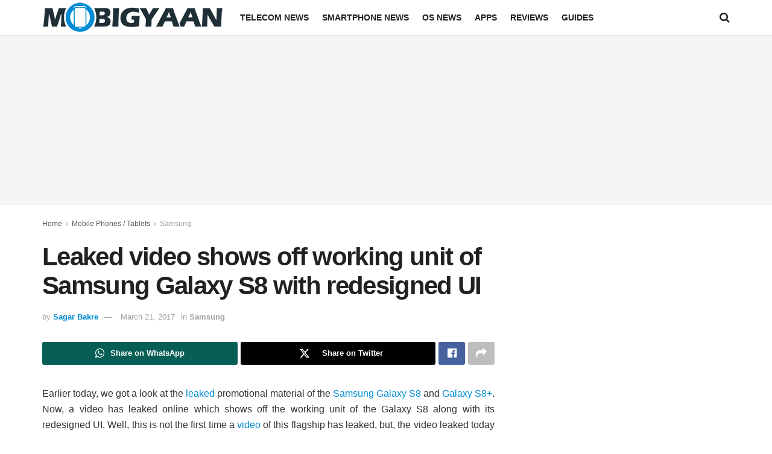

--- FILE ---
content_type: text/html; charset=utf-8
request_url: https://www.google.com/recaptcha/api2/aframe
body_size: 267
content:
<!DOCTYPE HTML><html><head><meta http-equiv="content-type" content="text/html; charset=UTF-8"></head><body><script nonce="KLWvddLuItkd2QDnsoqJ6w">/** Anti-fraud and anti-abuse applications only. See google.com/recaptcha */ try{var clients={'sodar':'https://pagead2.googlesyndication.com/pagead/sodar?'};window.addEventListener("message",function(a){try{if(a.source===window.parent){var b=JSON.parse(a.data);var c=clients[b['id']];if(c){var d=document.createElement('img');d.src=c+b['params']+'&rc='+(localStorage.getItem("rc::a")?sessionStorage.getItem("rc::b"):"");window.document.body.appendChild(d);sessionStorage.setItem("rc::e",parseInt(sessionStorage.getItem("rc::e")||0)+1);localStorage.setItem("rc::h",'1769820691384');}}}catch(b){}});window.parent.postMessage("_grecaptcha_ready", "*");}catch(b){}</script></body></html>